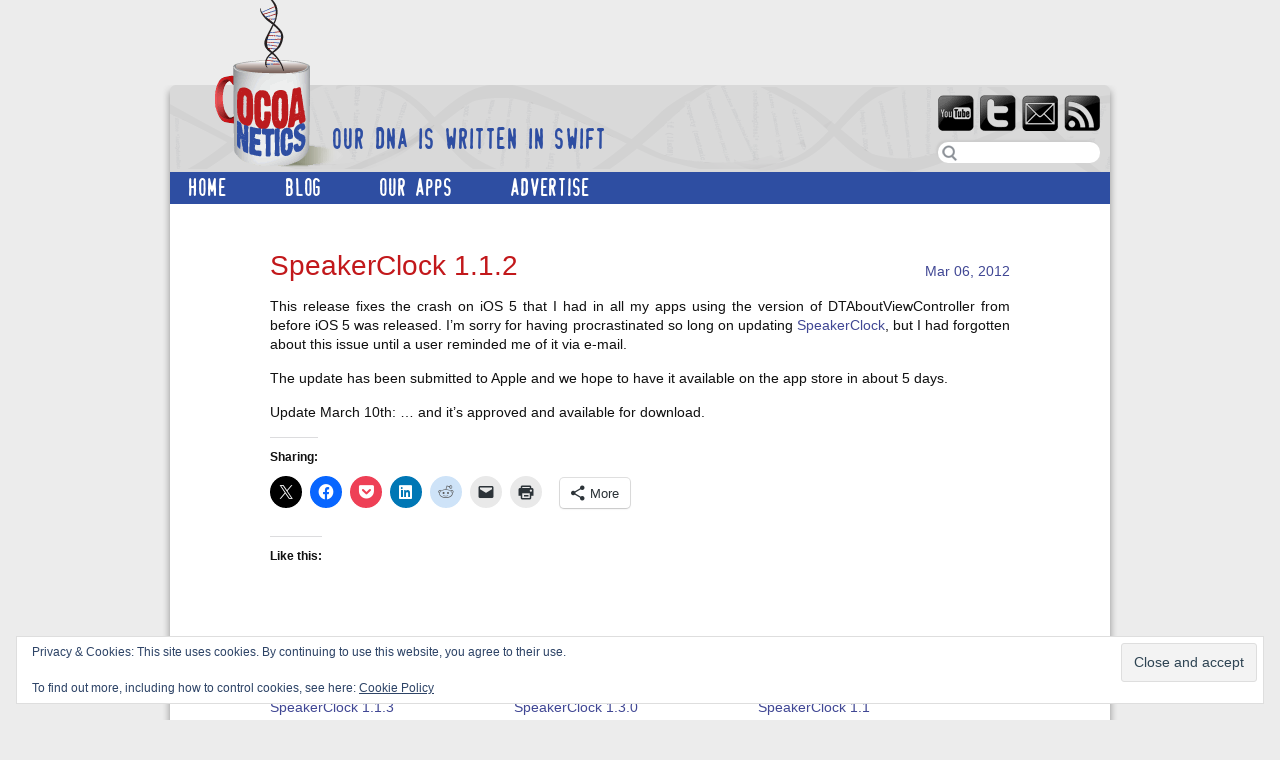

--- FILE ---
content_type: text/html; charset=UTF-8
request_url: https://www.cocoanetics.com/2012/03/speakerclock-1-1-2/
body_size: 13204
content:

<!DOCTYPE html>
<html lang="en-US">
<head>
<meta http-equiv="Content-Type" content="text/html; charset=UTF-8" />
<title>  SpeakerClock 1.1.2 | Cocoanetics</title>
<meta name="description" content="This release fixes the crash on iOS 5 that I had in all my apps using the version of DTAboutViewController from before iOS 5 was released. I&#8217;m sorry for having procrastinated so long on updating SpeakerClock, but I had forgotten about this issue until a user reminded me of it via e-mail. The update has been submitted to Apple and we hope to have it available on the app store in about 5 days. Update March 10th: &#8230; and it&#8217;s approved and available for download." />
<meta name="keywords" content="SpeakerClock," /><meta name="robots" content="index,follow" />
<link rel="stylesheet" href="https://www.cocoanetics.com/wp-content/themes/cocoanetics/style.css" type="text/css" media="screen,projection" />
<link rel="stylesheet" href="https://www.cocoanetics.com/wp-content/themes/cocoanetics/css/print.css" type="text/css" media="print" />
<link rel="shortcut icon" href="https://www.cocoanetics.com/wp-content/themes/cocoanetics/images/favicon.ico" />
<link rel="pingback" href="https://www.cocoanetics.com/xmlrpc.php" />
<link rel="apple-touch-icon-precomposed" href="https://www.cocoanetics.com/wp-content/themes/cocoanetics/images/touch-icon-iphone.png" />
<link rel="apple-touch-icon-precomposed" sizes="72x72" href="https://www.cocoanetics.com/wp-content/themes/cocoanetics/images/touch-icon-ipad.png" />
<link rel="apple-touch-icon-precomposed" sizes="114x114" href="https://www.cocoanetics.com/wp-content/themes/cocoanetics/images/touch-icon-iphone4.png" />

<meta name='robots' content='max-image-preview:large' />
<link rel='dns-prefetch' href='//www.cocoanetics.com' />
<link rel='dns-prefetch' href='//secure.gravatar.com' />
<link rel='dns-prefetch' href='//stats.wp.com' />
<link rel='dns-prefetch' href='//v0.wordpress.com' />
<link rel='dns-prefetch' href='//jetpack.wordpress.com' />
<link rel='dns-prefetch' href='//s0.wp.com' />
<link rel='dns-prefetch' href='//public-api.wordpress.com' />
<link rel='dns-prefetch' href='//0.gravatar.com' />
<link rel='dns-prefetch' href='//1.gravatar.com' />
<link rel='dns-prefetch' href='//2.gravatar.com' />
<link rel='dns-prefetch' href='//widgets.wp.com' />
<link rel='preconnect' href='//i0.wp.com' />
<link rel="alternate" title="oEmbed (JSON)" type="application/json+oembed" href="https://www.cocoanetics.com/wp-json/oembed/1.0/embed?url=https%3A%2F%2Fwww.cocoanetics.com%2F2012%2F03%2Fspeakerclock-1-1-2%2F" />
<link rel="alternate" title="oEmbed (XML)" type="text/xml+oembed" href="https://www.cocoanetics.com/wp-json/oembed/1.0/embed?url=https%3A%2F%2Fwww.cocoanetics.com%2F2012%2F03%2Fspeakerclock-1-1-2%2F&#038;format=xml" />
<style id='wp-img-auto-sizes-contain-inline-css' type='text/css'>
img:is([sizes=auto i],[sizes^="auto," i]){contain-intrinsic-size:3000px 1500px}
/*# sourceURL=wp-img-auto-sizes-contain-inline-css */
</style>
<link rel='stylesheet' id='jetpack_related-posts-css' href='https://www.cocoanetics.com/wp-content/plugins/jetpack/modules/related-posts/related-posts.css?ver=20240116' type='text/css' media='all' />
<style id='wp-emoji-styles-inline-css' type='text/css'>

	img.wp-smiley, img.emoji {
		display: inline !important;
		border: none !important;
		box-shadow: none !important;
		height: 1em !important;
		width: 1em !important;
		margin: 0 0.07em !important;
		vertical-align: -0.1em !important;
		background: none !important;
		padding: 0 !important;
	}
/*# sourceURL=wp-emoji-styles-inline-css */
</style>
<link rel='stylesheet' id='wp-block-library-css' href='https://www.cocoanetics.com/wp-includes/css/dist/block-library/style.min.css?ver=6.9' type='text/css' media='all' />
<style id='global-styles-inline-css' type='text/css'>
:root{--wp--preset--aspect-ratio--square: 1;--wp--preset--aspect-ratio--4-3: 4/3;--wp--preset--aspect-ratio--3-4: 3/4;--wp--preset--aspect-ratio--3-2: 3/2;--wp--preset--aspect-ratio--2-3: 2/3;--wp--preset--aspect-ratio--16-9: 16/9;--wp--preset--aspect-ratio--9-16: 9/16;--wp--preset--color--black: #000000;--wp--preset--color--cyan-bluish-gray: #abb8c3;--wp--preset--color--white: #ffffff;--wp--preset--color--pale-pink: #f78da7;--wp--preset--color--vivid-red: #cf2e2e;--wp--preset--color--luminous-vivid-orange: #ff6900;--wp--preset--color--luminous-vivid-amber: #fcb900;--wp--preset--color--light-green-cyan: #7bdcb5;--wp--preset--color--vivid-green-cyan: #00d084;--wp--preset--color--pale-cyan-blue: #8ed1fc;--wp--preset--color--vivid-cyan-blue: #0693e3;--wp--preset--color--vivid-purple: #9b51e0;--wp--preset--gradient--vivid-cyan-blue-to-vivid-purple: linear-gradient(135deg,rgb(6,147,227) 0%,rgb(155,81,224) 100%);--wp--preset--gradient--light-green-cyan-to-vivid-green-cyan: linear-gradient(135deg,rgb(122,220,180) 0%,rgb(0,208,130) 100%);--wp--preset--gradient--luminous-vivid-amber-to-luminous-vivid-orange: linear-gradient(135deg,rgb(252,185,0) 0%,rgb(255,105,0) 100%);--wp--preset--gradient--luminous-vivid-orange-to-vivid-red: linear-gradient(135deg,rgb(255,105,0) 0%,rgb(207,46,46) 100%);--wp--preset--gradient--very-light-gray-to-cyan-bluish-gray: linear-gradient(135deg,rgb(238,238,238) 0%,rgb(169,184,195) 100%);--wp--preset--gradient--cool-to-warm-spectrum: linear-gradient(135deg,rgb(74,234,220) 0%,rgb(151,120,209) 20%,rgb(207,42,186) 40%,rgb(238,44,130) 60%,rgb(251,105,98) 80%,rgb(254,248,76) 100%);--wp--preset--gradient--blush-light-purple: linear-gradient(135deg,rgb(255,206,236) 0%,rgb(152,150,240) 100%);--wp--preset--gradient--blush-bordeaux: linear-gradient(135deg,rgb(254,205,165) 0%,rgb(254,45,45) 50%,rgb(107,0,62) 100%);--wp--preset--gradient--luminous-dusk: linear-gradient(135deg,rgb(255,203,112) 0%,rgb(199,81,192) 50%,rgb(65,88,208) 100%);--wp--preset--gradient--pale-ocean: linear-gradient(135deg,rgb(255,245,203) 0%,rgb(182,227,212) 50%,rgb(51,167,181) 100%);--wp--preset--gradient--electric-grass: linear-gradient(135deg,rgb(202,248,128) 0%,rgb(113,206,126) 100%);--wp--preset--gradient--midnight: linear-gradient(135deg,rgb(2,3,129) 0%,rgb(40,116,252) 100%);--wp--preset--font-size--small: 13px;--wp--preset--font-size--medium: 20px;--wp--preset--font-size--large: 36px;--wp--preset--font-size--x-large: 42px;--wp--preset--spacing--20: 0.44rem;--wp--preset--spacing--30: 0.67rem;--wp--preset--spacing--40: 1rem;--wp--preset--spacing--50: 1.5rem;--wp--preset--spacing--60: 2.25rem;--wp--preset--spacing--70: 3.38rem;--wp--preset--spacing--80: 5.06rem;--wp--preset--shadow--natural: 6px 6px 9px rgba(0, 0, 0, 0.2);--wp--preset--shadow--deep: 12px 12px 50px rgba(0, 0, 0, 0.4);--wp--preset--shadow--sharp: 6px 6px 0px rgba(0, 0, 0, 0.2);--wp--preset--shadow--outlined: 6px 6px 0px -3px rgb(255, 255, 255), 6px 6px rgb(0, 0, 0);--wp--preset--shadow--crisp: 6px 6px 0px rgb(0, 0, 0);}:where(.is-layout-flex){gap: 0.5em;}:where(.is-layout-grid){gap: 0.5em;}body .is-layout-flex{display: flex;}.is-layout-flex{flex-wrap: wrap;align-items: center;}.is-layout-flex > :is(*, div){margin: 0;}body .is-layout-grid{display: grid;}.is-layout-grid > :is(*, div){margin: 0;}:where(.wp-block-columns.is-layout-flex){gap: 2em;}:where(.wp-block-columns.is-layout-grid){gap: 2em;}:where(.wp-block-post-template.is-layout-flex){gap: 1.25em;}:where(.wp-block-post-template.is-layout-grid){gap: 1.25em;}.has-black-color{color: var(--wp--preset--color--black) !important;}.has-cyan-bluish-gray-color{color: var(--wp--preset--color--cyan-bluish-gray) !important;}.has-white-color{color: var(--wp--preset--color--white) !important;}.has-pale-pink-color{color: var(--wp--preset--color--pale-pink) !important;}.has-vivid-red-color{color: var(--wp--preset--color--vivid-red) !important;}.has-luminous-vivid-orange-color{color: var(--wp--preset--color--luminous-vivid-orange) !important;}.has-luminous-vivid-amber-color{color: var(--wp--preset--color--luminous-vivid-amber) !important;}.has-light-green-cyan-color{color: var(--wp--preset--color--light-green-cyan) !important;}.has-vivid-green-cyan-color{color: var(--wp--preset--color--vivid-green-cyan) !important;}.has-pale-cyan-blue-color{color: var(--wp--preset--color--pale-cyan-blue) !important;}.has-vivid-cyan-blue-color{color: var(--wp--preset--color--vivid-cyan-blue) !important;}.has-vivid-purple-color{color: var(--wp--preset--color--vivid-purple) !important;}.has-black-background-color{background-color: var(--wp--preset--color--black) !important;}.has-cyan-bluish-gray-background-color{background-color: var(--wp--preset--color--cyan-bluish-gray) !important;}.has-white-background-color{background-color: var(--wp--preset--color--white) !important;}.has-pale-pink-background-color{background-color: var(--wp--preset--color--pale-pink) !important;}.has-vivid-red-background-color{background-color: var(--wp--preset--color--vivid-red) !important;}.has-luminous-vivid-orange-background-color{background-color: var(--wp--preset--color--luminous-vivid-orange) !important;}.has-luminous-vivid-amber-background-color{background-color: var(--wp--preset--color--luminous-vivid-amber) !important;}.has-light-green-cyan-background-color{background-color: var(--wp--preset--color--light-green-cyan) !important;}.has-vivid-green-cyan-background-color{background-color: var(--wp--preset--color--vivid-green-cyan) !important;}.has-pale-cyan-blue-background-color{background-color: var(--wp--preset--color--pale-cyan-blue) !important;}.has-vivid-cyan-blue-background-color{background-color: var(--wp--preset--color--vivid-cyan-blue) !important;}.has-vivid-purple-background-color{background-color: var(--wp--preset--color--vivid-purple) !important;}.has-black-border-color{border-color: var(--wp--preset--color--black) !important;}.has-cyan-bluish-gray-border-color{border-color: var(--wp--preset--color--cyan-bluish-gray) !important;}.has-white-border-color{border-color: var(--wp--preset--color--white) !important;}.has-pale-pink-border-color{border-color: var(--wp--preset--color--pale-pink) !important;}.has-vivid-red-border-color{border-color: var(--wp--preset--color--vivid-red) !important;}.has-luminous-vivid-orange-border-color{border-color: var(--wp--preset--color--luminous-vivid-orange) !important;}.has-luminous-vivid-amber-border-color{border-color: var(--wp--preset--color--luminous-vivid-amber) !important;}.has-light-green-cyan-border-color{border-color: var(--wp--preset--color--light-green-cyan) !important;}.has-vivid-green-cyan-border-color{border-color: var(--wp--preset--color--vivid-green-cyan) !important;}.has-pale-cyan-blue-border-color{border-color: var(--wp--preset--color--pale-cyan-blue) !important;}.has-vivid-cyan-blue-border-color{border-color: var(--wp--preset--color--vivid-cyan-blue) !important;}.has-vivid-purple-border-color{border-color: var(--wp--preset--color--vivid-purple) !important;}.has-vivid-cyan-blue-to-vivid-purple-gradient-background{background: var(--wp--preset--gradient--vivid-cyan-blue-to-vivid-purple) !important;}.has-light-green-cyan-to-vivid-green-cyan-gradient-background{background: var(--wp--preset--gradient--light-green-cyan-to-vivid-green-cyan) !important;}.has-luminous-vivid-amber-to-luminous-vivid-orange-gradient-background{background: var(--wp--preset--gradient--luminous-vivid-amber-to-luminous-vivid-orange) !important;}.has-luminous-vivid-orange-to-vivid-red-gradient-background{background: var(--wp--preset--gradient--luminous-vivid-orange-to-vivid-red) !important;}.has-very-light-gray-to-cyan-bluish-gray-gradient-background{background: var(--wp--preset--gradient--very-light-gray-to-cyan-bluish-gray) !important;}.has-cool-to-warm-spectrum-gradient-background{background: var(--wp--preset--gradient--cool-to-warm-spectrum) !important;}.has-blush-light-purple-gradient-background{background: var(--wp--preset--gradient--blush-light-purple) !important;}.has-blush-bordeaux-gradient-background{background: var(--wp--preset--gradient--blush-bordeaux) !important;}.has-luminous-dusk-gradient-background{background: var(--wp--preset--gradient--luminous-dusk) !important;}.has-pale-ocean-gradient-background{background: var(--wp--preset--gradient--pale-ocean) !important;}.has-electric-grass-gradient-background{background: var(--wp--preset--gradient--electric-grass) !important;}.has-midnight-gradient-background{background: var(--wp--preset--gradient--midnight) !important;}.has-small-font-size{font-size: var(--wp--preset--font-size--small) !important;}.has-medium-font-size{font-size: var(--wp--preset--font-size--medium) !important;}.has-large-font-size{font-size: var(--wp--preset--font-size--large) !important;}.has-x-large-font-size{font-size: var(--wp--preset--font-size--x-large) !important;}
/*# sourceURL=global-styles-inline-css */
</style>

<style id='classic-theme-styles-inline-css' type='text/css'>
/*! This file is auto-generated */
.wp-block-button__link{color:#fff;background-color:#32373c;border-radius:9999px;box-shadow:none;text-decoration:none;padding:calc(.667em + 2px) calc(1.333em + 2px);font-size:1.125em}.wp-block-file__button{background:#32373c;color:#fff;text-decoration:none}
/*# sourceURL=/wp-includes/css/classic-themes.min.css */
</style>
<link rel='stylesheet' id='jetpack_likes-css' href='https://www.cocoanetics.com/wp-content/plugins/jetpack/modules/likes/style.css?ver=15.3.1' type='text/css' media='all' />
<link rel='stylesheet' id='sharedaddy-css' href='https://www.cocoanetics.com/wp-content/plugins/jetpack/modules/sharedaddy/sharing.css?ver=15.3.1' type='text/css' media='all' />
<link rel='stylesheet' id='social-logos-css' href='https://www.cocoanetics.com/wp-content/plugins/jetpack/_inc/social-logos/social-logos.min.css?ver=15.3.1' type='text/css' media='all' />
<link rel='stylesheet' id='codebox-css' href='https://www.cocoanetics.com/wp-content/plugins/wp-codebox/css/codebox.css?ver=0.1' type='text/css' media='screen' />
<script type="text/javascript" id="jetpack_related-posts-js-extra">
/* <![CDATA[ */
var related_posts_js_options = {"post_heading":"h4"};
//# sourceURL=jetpack_related-posts-js-extra
/* ]]> */
</script>
<script type="text/javascript" src="https://www.cocoanetics.com/wp-content/plugins/jetpack/_inc/build/related-posts/related-posts.min.js?ver=20240116" id="jetpack_related-posts-js"></script>
<script type="text/javascript" src="https://www.cocoanetics.com/wp-includes/js/jquery/jquery.min.js?ver=3.7.1" id="jquery-core-js"></script>
<script type="text/javascript" src="https://www.cocoanetics.com/wp-includes/js/jquery/jquery-migrate.min.js?ver=3.4.1" id="jquery-migrate-js"></script>
<script type="text/javascript" src="https://www.cocoanetics.com/wp-content/themes/cocoanetics/js/superfish.js?ver=1.2.6" id="superfish-js"></script>
<script type="text/javascript" src="https://www.cocoanetics.com/wp-content/themes/cocoanetics/js/hoverIntent.js?ver=1.2.6" id="hoverintent-js"></script>
<script type="text/javascript" src="https://www.cocoanetics.com/wp-content/plugins/wp-codebox/js/codebox.js?ver=0.1" id="codebox-js"></script>
<link rel="https://api.w.org/" href="https://www.cocoanetics.com/wp-json/" /><link rel="alternate" title="JSON" type="application/json" href="https://www.cocoanetics.com/wp-json/wp/v2/posts/6068" /><link rel="EditURI" type="application/rsd+xml" title="RSD" href="https://www.cocoanetics.com/xmlrpc.php?rsd" />
<meta name="generator" content="WordPress 6.9" />
<link rel="canonical" href="https://www.cocoanetics.com/2012/03/speakerclock-1-1-2/" />
<link rel='shortlink' href='https://wp.me/p2HLdW-1zS' />

        <!-- BuySellAds.com Ad Code -->
        <script type="text/javascript">
        (function(){
          var bsa = document.createElement('script');
              bsa.type= 'text/javascript';
              bsa.async = true;
              bsa.src='//s3.buysellads.com/ac/bsa.js';
          (document.getElementsByTagName('head')[0]||document.getElementsByTagName('body')[0]).appendChild(bsa);
        })();
        </script>
        <!-- END BuySellAds.com Ad Code --> 
                  <script type="text/javascript"><!--
                                function powerpress_pinw(pinw_url){window.open(pinw_url, 'PowerPressPlayer','toolbar=0,status=0,resizable=1,width=460,height=320');	return false;}
                //-->

                // tabnab protection
                window.addEventListener('load', function () {
                    // make all links have rel="noopener noreferrer"
                    document.querySelectorAll('a[target="_blank"]').forEach(link => {
                        link.setAttribute('rel', 'noopener noreferrer');
                    });
                });
            </script>
            	<style>img#wpstats{display:none}</style>
		
<!-- BEGIN recaptcha, injected by plugin wp-recaptcha-integration  -->

<!-- END recaptcha -->

<!-- Jetpack Open Graph Tags -->
<meta property="og:type" content="article" />
<meta property="og:title" content="SpeakerClock 1.1.2" />
<meta property="og:url" content="https://www.cocoanetics.com/2012/03/speakerclock-1-1-2/" />
<meta property="og:description" content="This release fixes the crash on iOS 5 that I had in all my apps using the version of DTAboutViewController from before iOS 5 was released. I&#8217;m sorry for having procrastinated so long on updat…" />
<meta property="article:published_time" content="2012-03-06T15:42:01+00:00" />
<meta property="article:modified_time" content="2012-03-12T18:08:28+00:00" />
<meta property="og:site_name" content="Cocoanetics" />
<meta property="og:image" content="https://s0.wp.com/i/blank.jpg" />
<meta property="og:image:width" content="200" />
<meta property="og:image:height" content="200" />
<meta property="og:image:alt" content="" />
<meta property="og:locale" content="en_US" />
<meta name="twitter:text:title" content="SpeakerClock 1.1.2" />
<meta name="twitter:card" content="summary" />

<!-- End Jetpack Open Graph Tags -->
		<style type="text/css" id="wp-custom-css">
			/*
Welcome to Custom CSS!

CSS (Cascading Style Sheets) is a kind of code that tells the browser how
to render a web page. You may delete these comments and get started with
your customizations.

By default, your stylesheet will be loaded after the theme stylesheets,
which means that your rules can take precedence and override the theme CSS
rules. Just write here what you want to change, you don't need to copy all
your theme's stylesheet content.
*/		</style>
		
<link rel='stylesheet' id='eu-cookie-law-style-css' href='https://www.cocoanetics.com/wp-content/plugins/jetpack/modules/widgets/eu-cookie-law/style.css?ver=15.3.1' type='text/css' media='all' />
</head>

<body class="wp-singular post-template-default single single-post postid-6068 single-format-standard wp-theme-cocoanetics">
<div id="adblock_header">
	<!-- Ad code goes here -->
	<div id="eu_cookie_law_widget-2" class="widget widget_eu_cookie_law_widget">
<div
	class="hide-on-scroll"
	data-hide-timeout="30"
	data-consent-expiration="180"
	id="eu-cookie-law"
>
	<form method="post" id="jetpack-eu-cookie-law-form">
		<input type="submit" value="Close and accept" class="accept" />
	</form>

	Privacy &amp; Cookies: This site uses cookies. By continuing to use this website, you agree to their use.<br />
<br />
To find out more, including how to control cookies, see here:
		<a href="https://automattic.com/cookies/" rel="nofollow">
		Cookie Policy	</a>
</div>
</div><div id="custom_html-4" class="widget_text widget widget_custom_html"><h3 class="widgettitle">Ad</h3><div class="textwidget custom-html-widget"><!-- BuySellAds Zone Code -->
<div id="bsap_1260346" class="bsarocks bsap_fc3166ea4a479e0fdb4251fbe92a1219"></div>
<!-- End BuySellAds Zone Code --></div></div></div>
<div id="masthead">
  <div id="branding">
        <div id="logo"><a href="https://www.cocoanetics.com/" title="Home">
      Cocoanetics      </a></div>
    <div id="description">
      Our DNA is written in Swift    </div>
      </div><!--/branding-->
  <ul id="social_icons">
  	<li id="youtube"><a href="http://www.youtube.com/mindpower74" title="Youtube">Youtube</a></li>
	<li id="twitter"><a href="http://www.twitter.com/cocoanetics" title="Twitter">Twitter</a></li>
	<li id="email_link"><a href="mailto:oliver@cocoanetics.com?subject=Inquiry via Cocoanetics.com" title="Email">Email</a></li>
	<li id="rss"><a href="https://www.cocoanetics.com/feed/" title="RSS">RSS</a></li>
  </ul>
  <form method="get" id="searchform" action="https://www.cocoanetics.com/" autocomplete="off">
    <input type="text" value="" name="s" id="searchfield" />
    <input type="image" src="https://www.cocoanetics.com/wp-content/themes/cocoanetics/images/search-icon2.png" id="searchsubmit" alt="search button" />
  </form>
</div><!--/masthead-->
<div id="wrapper">
<div id="hidden_button_jump"><a href="#copyright_footer">Jump</a></div>
<div class="top-nav"><ul id="menu-main-menu" class="menu"><li id="menu-item-4425" class="menu-item menu-item-type-post_type menu-item-object-page menu-item-home menu-item-4425"><a href="https://www.cocoanetics.com/">Home</a></li>
<li id="menu-item-4426" class="menu-item menu-item-type-post_type menu-item-object-page current_page_parent menu-item-4426"><a href="https://www.cocoanetics.com/blog/">Blog</a></li>
<li id="menu-item-4328" class="menu-item menu-item-type-post_type menu-item-object-page menu-item-4328"><a href="https://www.cocoanetics.com/our-apps/">Our Apps</a></li>
<li id="menu-item-6728" class="menu-item menu-item-type-post_type menu-item-object-page menu-item-6728"><a href="https://www.cocoanetics.com/advertise/">Advertise</a></li>
</ul></div><div id="main">
	<div id="content">

	 	
		 
		 <div id="post-6068" class="post-6068 post type-post status-publish format-standard hentry category-updates tag-speakerclock">
 
   <h1 class="posttitle">SpeakerClock 1.1.2</h1>
  
<!--<p class="postmetadata"><em>by</em> <a href="https://www.cocoanetics.com/author/drops/" title="Posts by Drops" rel="author">Drops</a> <em>on</em> Mar 06, 2012 
    </p>-->
	<p class="post_date"><a href="https://www.cocoanetics.com/2012/03/speakerclock-1-1-2/" rel="bookmark">Mar 06, 2012</a></p>


<div class="entry">
	
				<p>This release fixes the crash on iOS 5 that I had in all my apps using the version of DTAboutViewController from before iOS 5 was released. I&#8217;m sorry for having procrastinated so long on updating <a href="http://www.cocoanetics.com/apps/speakerclock/">SpeakerClock</a>, but I had forgotten about this issue until a user reminded me of it via e-mail.</p>
<p>The update has been submitted to Apple and we hope to have it available on the app store in about 5 days.</p>
<p>Update March 10th: &#8230; and it&#8217;s approved and available for download.</p>
<div class="sharedaddy sd-sharing-enabled"><div class="robots-nocontent sd-block sd-social sd-social-icon sd-sharing"><h3 class="sd-title">Sharing:</h3><div class="sd-content"><ul><li class="share-twitter"><a rel="nofollow noopener noreferrer"
				data-shared="sharing-twitter-6068"
				class="share-twitter sd-button share-icon no-text"
				href="https://www.cocoanetics.com/2012/03/speakerclock-1-1-2/?share=twitter"
				target="_blank"
				aria-labelledby="sharing-twitter-6068"
				>
				<span id="sharing-twitter-6068" hidden>Click to share on X (Opens in new window)</span>
				<span>X</span>
			</a></li><li class="share-facebook"><a rel="nofollow noopener noreferrer"
				data-shared="sharing-facebook-6068"
				class="share-facebook sd-button share-icon no-text"
				href="https://www.cocoanetics.com/2012/03/speakerclock-1-1-2/?share=facebook"
				target="_blank"
				aria-labelledby="sharing-facebook-6068"
				>
				<span id="sharing-facebook-6068" hidden>Click to share on Facebook (Opens in new window)</span>
				<span>Facebook</span>
			</a></li><li class="share-pocket"><a rel="nofollow noopener noreferrer"
				data-shared="sharing-pocket-6068"
				class="share-pocket sd-button share-icon no-text"
				href="https://www.cocoanetics.com/2012/03/speakerclock-1-1-2/?share=pocket"
				target="_blank"
				aria-labelledby="sharing-pocket-6068"
				>
				<span id="sharing-pocket-6068" hidden>Click to share on Pocket (Opens in new window)</span>
				<span>Pocket</span>
			</a></li><li class="share-linkedin"><a rel="nofollow noopener noreferrer"
				data-shared="sharing-linkedin-6068"
				class="share-linkedin sd-button share-icon no-text"
				href="https://www.cocoanetics.com/2012/03/speakerclock-1-1-2/?share=linkedin"
				target="_blank"
				aria-labelledby="sharing-linkedin-6068"
				>
				<span id="sharing-linkedin-6068" hidden>Click to share on LinkedIn (Opens in new window)</span>
				<span>LinkedIn</span>
			</a></li><li class="share-reddit"><a rel="nofollow noopener noreferrer"
				data-shared="sharing-reddit-6068"
				class="share-reddit sd-button share-icon no-text"
				href="https://www.cocoanetics.com/2012/03/speakerclock-1-1-2/?share=reddit"
				target="_blank"
				aria-labelledby="sharing-reddit-6068"
				>
				<span id="sharing-reddit-6068" hidden>Click to share on Reddit (Opens in new window)</span>
				<span>Reddit</span>
			</a></li><li class="share-email"><a rel="nofollow noopener noreferrer"
				data-shared="sharing-email-6068"
				class="share-email sd-button share-icon no-text"
				href="mailto:?subject=%5BShared%20Post%5D%20SpeakerClock%201.1.2&#038;body=https%3A%2F%2Fwww.cocoanetics.com%2F2012%2F03%2Fspeakerclock-1-1-2%2F&#038;share=email"
				target="_blank"
				aria-labelledby="sharing-email-6068"
				data-email-share-error-title="Do you have email set up?" data-email-share-error-text="If you&#039;re having problems sharing via email, you might not have email set up for your browser. You may need to create a new email yourself." data-email-share-nonce="c1616f8eb3" data-email-share-track-url="https://www.cocoanetics.com/2012/03/speakerclock-1-1-2/?share=email">
				<span id="sharing-email-6068" hidden>Click to email a link to a friend (Opens in new window)</span>
				<span>Email</span>
			</a></li><li class="share-print"><a rel="nofollow noopener noreferrer"
				data-shared="sharing-print-6068"
				class="share-print sd-button share-icon no-text"
				href="https://www.cocoanetics.com/2012/03/speakerclock-1-1-2/#print?share=print"
				target="_blank"
				aria-labelledby="sharing-print-6068"
				>
				<span id="sharing-print-6068" hidden>Click to print (Opens in new window)</span>
				<span>Print</span>
			</a></li><li><a href="#" class="sharing-anchor sd-button share-more"><span>More</span></a></li><li class="share-end"></li></ul><div class="sharing-hidden"><div class="inner" style="display: none;"><ul><li class="share-tumblr"><a rel="nofollow noopener noreferrer"
				data-shared="sharing-tumblr-6068"
				class="share-tumblr sd-button share-icon no-text"
				href="https://www.cocoanetics.com/2012/03/speakerclock-1-1-2/?share=tumblr"
				target="_blank"
				aria-labelledby="sharing-tumblr-6068"
				>
				<span id="sharing-tumblr-6068" hidden>Click to share on Tumblr (Opens in new window)</span>
				<span>Tumblr</span>
			</a></li><li class="share-pinterest"><a rel="nofollow noopener noreferrer"
				data-shared="sharing-pinterest-6068"
				class="share-pinterest sd-button share-icon no-text"
				href="https://www.cocoanetics.com/2012/03/speakerclock-1-1-2/?share=pinterest"
				target="_blank"
				aria-labelledby="sharing-pinterest-6068"
				>
				<span id="sharing-pinterest-6068" hidden>Click to share on Pinterest (Opens in new window)</span>
				<span>Pinterest</span>
			</a></li><li class="share-end"></li></ul></div></div></div></div></div><div class='sharedaddy sd-block sd-like jetpack-likes-widget-wrapper jetpack-likes-widget-unloaded' id='like-post-wrapper-39982308-6068-697e9203c2828' data-src='https://widgets.wp.com/likes/?ver=15.3.1#blog_id=39982308&amp;post_id=6068&amp;origin=www.cocoanetics.com&amp;obj_id=39982308-6068-697e9203c2828' data-name='like-post-frame-39982308-6068-697e9203c2828' data-title='Like or Reblog'><h3 class="sd-title">Like this:</h3><div class='likes-widget-placeholder post-likes-widget-placeholder' style='height: 55px;'><span class='button'><span>Like</span></span> <span class="loading">Loading...</span></div><span class='sd-text-color'></span><a class='sd-link-color'></a></div>
<div id='jp-relatedposts' class='jp-relatedposts' >
	<h3 class="jp-relatedposts-headline"><em>Related</em></h3>
</div>    		  
	 <hr class="end_of_article" />
 <div class="clear"></div>
 <p id="tags"><span><strong>Tagged as:</strong> <a href="https://www.cocoanetics.com/tag/speakerclock/" rel="tag">SpeakerClock</a></span></p>
 <p id="categories"><strong>Categories: </strong><a href="https://www.cocoanetics.com/category/updates/" rel="category tag">Updates</a></p>
 <div class="clear"></div>




  
  


 </div><!--/end entry-->
</div><!--/end post-->

	<div class="clear"></div>
			<div id="nav-below" class="navigation">
					<div class="nav-previous"><a href="https://www.cocoanetics.com/2012/03/reading-and-writing-extended-file-attributes/" rel="prev"><span class="meta-nav">&larr;</span> Reading and Writing Extended File Attributes</a></div>
					<div class="nav-next"><a href="https://www.cocoanetics.com/2012/03/the-new-ipad/" rel="next">The new iPad !!! <span class="meta-nav">&rarr;</span></a></div>
				</div><!-- #nav-below -->
	<div class="clear"></div>
<div id="respond">
  <h3>
    Leave a Comment  </h3>
  <p id="cancel-comment-reply">
    <a rel="nofollow" id="cancel-comment-reply-link" href="/2012/03/speakerclock-1-1-2/#respond" style="display:none;">Cancel Reply</a>  </p>
    <form action="https://www.cocoanetics.com/wp-comments-post.php" method="post" id="commentform">
        <p>
      <input class="field" type="text" name="author" id="author" value="" tabindex="1" />
      <label for="author">
      Name            </label>
    </p>
    <p>
      <input type="text" name="email" id="email" value="" tabindex="2" class="field" />
      <label for="email">
      Mail (will not be published)            </label>
    </p>
    <p>
      <input type="text" name="url" id="url" value="" tabindex="3" class="field" />
      <label for="url">
      Website      </label>
    </p>
    <input type='hidden' name='comment_post_ID' value='6068' id='comment_post_ID' />
<input type='hidden' name='comment_parent' id='comment_parent' value='0' />
    <input type="hidden" name="redirect_to" value="/2012/03/speakerclock-1-1-2/" />
    <p>
      <textarea name="comment" class="field" id="comment" cols="10" rows="10" tabindex="4"></textarea>
    </p>
        <p style="display: none;"><input type="hidden" id="akismet_comment_nonce" name="akismet_comment_nonce" value="8eaf59b2c9" /></p><p style="display: none !important;" class="akismet-fields-container" data-prefix="ak_"><label>&#916;<textarea name="ak_hp_textarea" cols="45" rows="8" maxlength="100"></textarea></label><input type="hidden" id="ak_js_1" name="ak_js" value="132"/><script>document.getElementById( "ak_js_1" ).setAttribute( "value", ( new Date() ).getTime() );</script></p>	
    <p>
      <input name="submit" type="submit" id="submit" class="button" tabindex="5" value="Submit Comment" />
    </p>
  </form>
</div>
	
	
</div><!--/content-->
</div>
<!--/main-->
	<div id="copyright_footer">
		<div id="copyright_left">
													<ul id="register_login_links">
					<li><a class="sign_in_link" href="https://www.cocoanetics.com/wp-login.php?redirect_to=https%3A%2F%2Fwww.cocoanetics.com%2F2012%2F03%2Fspeakerclock-1-1-2%2F">Log In</a></li>
					<li><a class="register_link" href="https://www.cocoanetics.com/wp-login.php?redirect_to=https%3A%2F%2Fwww.cocoanetics.com%2F2012%2F03%2Fspeakerclock-1-1-2%2F&action=register">Register</a></li>
					</ul>
			 
		</div>
		<div id="copyright_right">	&#169; 2026 <span class="url fn org">
			<a href="http://www.drobnik.com/">Drobnik KG</a>
			</span>
		</div>
	</div>
</div>
</div>
<!--/wrapper-->

<div id="footer">
<div id="text-4" class="widget widget_text"><h3 class="widgettitle">CC</h3>			<div class="textwidget"><p>License:<br />
<a href="http://creativecommons.org/licenses/by-nc-nd/3.0/"><img class="alignleft size-full wp-image-4229"  src="/files/cc-image.jpg" alt="" width="88" height="31" /></a></p>
</div>
		</div><div id="custom_html-6" class="widget_text widget widget_custom_html"><h3 class="widgettitle">Ad</h3><div class="textwidget custom-html-widget"><!-- BuySellAds Zone Code -->
<div id="bsap_1259662" class="bsarocks bsap_fc3166ea4a479e0fdb4251fbe92a1219"></div>
<!-- End BuySellAds Zone Code --></div></div></div>
<div id="footer_footer"></div>
<!--/footer-->
 <script type="speculationrules">
{"prefetch":[{"source":"document","where":{"and":[{"href_matches":"/*"},{"not":{"href_matches":["/wp-*.php","/wp-admin/*","/files/*","/wp-content/*","/wp-content/plugins/*","/wp-content/themes/cocoanetics/*","/*\\?(.+)"]}},{"not":{"selector_matches":"a[rel~=\"nofollow\"]"}},{"not":{"selector_matches":".no-prefetch, .no-prefetch a"}}]},"eagerness":"conservative"}]}
</script>

<!-- tracker added by Ultimate Google Analytics plugin v1.6.0: http://www.oratransplant.nl/uga -->
<script type="text/javascript">
var gaJsHost = (("https:" == document.location.protocol) ? "https://ssl." : "http://www.");
document.write(unescape("%3Cscript src='" + gaJsHost + "google-analytics.com/ga.js' type='text/javascript'%3E%3C/script%3E"));
</script>
<script type="text/javascript">
var pageTracker = _gat._getTracker("UA-260144-2");
pageTracker._initData();
pageTracker._trackPageview();
</script>

<!-- BEGIN recaptcha, injected by plugin wp-recaptcha-integration  -->
<script type="text/javascript">
				function get_form_submits(el){
					var form,current=el,ui,type,slice = Array.prototype.slice,self=this;
					this.submits=[];
					this.form=false;

					this.setEnabled=function(e){
						for ( var s=0;s<self.submits.length;s++ ) {
							if (e) self.submits[s].removeAttribute('disabled');
							else  self.submits[s].setAttribute('disabled','disabled');
						}
						return this;
					};
					while ( current && current.nodeName != 'BODY' && current.nodeName != 'FORM' ) {
						current = current.parentNode;
					}
					if ( !current || current.nodeName != 'FORM' )
						return false;
					this.form=current;
					ui=slice.call(this.form.getElementsByTagName('input')).concat(slice.call(this.form.getElementsByTagName('button')));
					for (var i = 0; i < ui.length; i++) if ( (type=ui[i].getAttribute('TYPE')) && type=='submit' ) this.submits.push(ui[i]);
					return this;
				}
				</script><script type="text/javascript">
		var recaptcha_widgets={};
		function wp_recaptchaLoadCallback(){
			try {
				grecaptcha;
			} catch(err){
				return;
			}
			var e = document.querySelectorAll ? document.querySelectorAll('.g-recaptcha:not(.wpcf7-form-control)') : document.getElementsByClassName('g-recaptcha'),
				form_submits;

			for (var i=0;i<e.length;i++) {
				(function(el){
					var form_submits = get_form_submits(el).setEnabled(false), wid;
					// check if captcha element is unrendered
					if ( ! el.childNodes.length) {
						wid = grecaptcha.render(el,{
							'sitekey':'6Le06T0UAAAAAPZHDW2XGA9HvFlrqIhoJmLzDiLh',
							'theme':el.getAttribute('data-theme') || 'light'
							,
							'callback' : function(r){ get_form_submits(el).setEnabled(true); /* enable submit buttons */ }
						});
						el.setAttribute('data-widget-id',wid);
					} else {
						wid = el.getAttribute('data-widget-id');
						grecaptcha.reset(wid);
					}
				})(e[i]);
			}
		}

		// if jquery present re-render jquery/ajax loaded captcha elements
		if ( typeof jQuery !== 'undefined' )
			jQuery(document).ajaxComplete( function(evt,xhr,set){
				if( xhr.responseText && xhr.responseText.indexOf('6Le06T0UAAAAAPZHDW2XGA9HvFlrqIhoJmLzDiLh') !== -1)
					wp_recaptchaLoadCallback();
			} );

		</script><script src="https://www.google.com/recaptcha/api.js?onload=wp_recaptchaLoadCallback&#038;render=explicit" async defer></script>
<!-- END recaptcha -->

	<script type="text/javascript">
		window.WPCOM_sharing_counts = {"https:\/\/www.cocoanetics.com\/2012\/03\/speakerclock-1-1-2\/":6068};
	</script>
						<script type="text/javascript" src="https://www.cocoanetics.com/wp-includes/js/comment-reply.min.js?ver=6.9" id="comment-reply-js" async="async" data-wp-strategy="async" fetchpriority="low"></script>
<script type="text/javascript" id="jetpack-stats-js-before">
/* <![CDATA[ */
_stq = window._stq || [];
_stq.push([ "view", JSON.parse("{\"v\":\"ext\",\"blog\":\"39982308\",\"post\":\"6068\",\"tz\":\"1\",\"srv\":\"www.cocoanetics.com\",\"j\":\"1:15.3.1\"}") ]);
_stq.push([ "clickTrackerInit", "39982308", "6068" ]);
//# sourceURL=jetpack-stats-js-before
/* ]]> */
</script>
<script type="text/javascript" src="https://stats.wp.com/e-202605.js" id="jetpack-stats-js" defer="defer" data-wp-strategy="defer"></script>
<script type="text/javascript" src="https://www.cocoanetics.com/wp-content/plugins/jetpack/_inc/build/widgets/eu-cookie-law/eu-cookie-law.min.js?ver=20180522" id="eu-cookie-law-script-js"></script>
<script type="text/javascript" src="https://www.cocoanetics.com/wp-content/plugins/jetpack/_inc/build/likes/queuehandler.min.js?ver=15.3.1" id="jetpack_likes_queuehandler-js"></script>
<script defer type="text/javascript" src="https://www.cocoanetics.com/wp-content/plugins/akismet/_inc/akismet-frontend.js?ver=1767518714" id="akismet-frontend-js"></script>
<script type="text/javascript" id="sharing-js-js-extra">
/* <![CDATA[ */
var sharing_js_options = {"lang":"en","counts":"1","is_stats_active":"1"};
//# sourceURL=sharing-js-js-extra
/* ]]> */
</script>
<script type="text/javascript" src="https://www.cocoanetics.com/wp-content/plugins/jetpack/_inc/build/sharedaddy/sharing.min.js?ver=15.3.1" id="sharing-js-js"></script>
<script type="text/javascript" id="sharing-js-js-after">
/* <![CDATA[ */
var windowOpen;
			( function () {
				function matches( el, sel ) {
					return !! (
						el.matches && el.matches( sel ) ||
						el.msMatchesSelector && el.msMatchesSelector( sel )
					);
				}

				document.body.addEventListener( 'click', function ( event ) {
					if ( ! event.target ) {
						return;
					}

					var el;
					if ( matches( event.target, 'a.share-twitter' ) ) {
						el = event.target;
					} else if ( event.target.parentNode && matches( event.target.parentNode, 'a.share-twitter' ) ) {
						el = event.target.parentNode;
					}

					if ( el ) {
						event.preventDefault();

						// If there's another sharing window open, close it.
						if ( typeof windowOpen !== 'undefined' ) {
							windowOpen.close();
						}
						windowOpen = window.open( el.getAttribute( 'href' ), 'wpcomtwitter', 'menubar=1,resizable=1,width=600,height=350' );
						return false;
					}
				} );
			} )();
var windowOpen;
			( function () {
				function matches( el, sel ) {
					return !! (
						el.matches && el.matches( sel ) ||
						el.msMatchesSelector && el.msMatchesSelector( sel )
					);
				}

				document.body.addEventListener( 'click', function ( event ) {
					if ( ! event.target ) {
						return;
					}

					var el;
					if ( matches( event.target, 'a.share-facebook' ) ) {
						el = event.target;
					} else if ( event.target.parentNode && matches( event.target.parentNode, 'a.share-facebook' ) ) {
						el = event.target.parentNode;
					}

					if ( el ) {
						event.preventDefault();

						// If there's another sharing window open, close it.
						if ( typeof windowOpen !== 'undefined' ) {
							windowOpen.close();
						}
						windowOpen = window.open( el.getAttribute( 'href' ), 'wpcomfacebook', 'menubar=1,resizable=1,width=600,height=400' );
						return false;
					}
				} );
			} )();
var windowOpen;
			( function () {
				function matches( el, sel ) {
					return !! (
						el.matches && el.matches( sel ) ||
						el.msMatchesSelector && el.msMatchesSelector( sel )
					);
				}

				document.body.addEventListener( 'click', function ( event ) {
					if ( ! event.target ) {
						return;
					}

					var el;
					if ( matches( event.target, 'a.share-pocket' ) ) {
						el = event.target;
					} else if ( event.target.parentNode && matches( event.target.parentNode, 'a.share-pocket' ) ) {
						el = event.target.parentNode;
					}

					if ( el ) {
						event.preventDefault();

						// If there's another sharing window open, close it.
						if ( typeof windowOpen !== 'undefined' ) {
							windowOpen.close();
						}
						windowOpen = window.open( el.getAttribute( 'href' ), 'wpcompocket', 'menubar=1,resizable=1,width=450,height=450' );
						return false;
					}
				} );
			} )();
var windowOpen;
			( function () {
				function matches( el, sel ) {
					return !! (
						el.matches && el.matches( sel ) ||
						el.msMatchesSelector && el.msMatchesSelector( sel )
					);
				}

				document.body.addEventListener( 'click', function ( event ) {
					if ( ! event.target ) {
						return;
					}

					var el;
					if ( matches( event.target, 'a.share-linkedin' ) ) {
						el = event.target;
					} else if ( event.target.parentNode && matches( event.target.parentNode, 'a.share-linkedin' ) ) {
						el = event.target.parentNode;
					}

					if ( el ) {
						event.preventDefault();

						// If there's another sharing window open, close it.
						if ( typeof windowOpen !== 'undefined' ) {
							windowOpen.close();
						}
						windowOpen = window.open( el.getAttribute( 'href' ), 'wpcomlinkedin', 'menubar=1,resizable=1,width=580,height=450' );
						return false;
					}
				} );
			} )();
var windowOpen;
			( function () {
				function matches( el, sel ) {
					return !! (
						el.matches && el.matches( sel ) ||
						el.msMatchesSelector && el.msMatchesSelector( sel )
					);
				}

				document.body.addEventListener( 'click', function ( event ) {
					if ( ! event.target ) {
						return;
					}

					var el;
					if ( matches( event.target, 'a.share-tumblr' ) ) {
						el = event.target;
					} else if ( event.target.parentNode && matches( event.target.parentNode, 'a.share-tumblr' ) ) {
						el = event.target.parentNode;
					}

					if ( el ) {
						event.preventDefault();

						// If there's another sharing window open, close it.
						if ( typeof windowOpen !== 'undefined' ) {
							windowOpen.close();
						}
						windowOpen = window.open( el.getAttribute( 'href' ), 'wpcomtumblr', 'menubar=1,resizable=1,width=450,height=450' );
						return false;
					}
				} );
			} )();
//# sourceURL=sharing-js-js-after
/* ]]> */
</script>
<script id="wp-emoji-settings" type="application/json">
{"baseUrl":"https://s.w.org/images/core/emoji/17.0.2/72x72/","ext":".png","svgUrl":"https://s.w.org/images/core/emoji/17.0.2/svg/","svgExt":".svg","source":{"concatemoji":"https://www.cocoanetics.com/wp-includes/js/wp-emoji-release.min.js?ver=6.9"}}
</script>
<script type="module">
/* <![CDATA[ */
/*! This file is auto-generated */
const a=JSON.parse(document.getElementById("wp-emoji-settings").textContent),o=(window._wpemojiSettings=a,"wpEmojiSettingsSupports"),s=["flag","emoji"];function i(e){try{var t={supportTests:e,timestamp:(new Date).valueOf()};sessionStorage.setItem(o,JSON.stringify(t))}catch(e){}}function c(e,t,n){e.clearRect(0,0,e.canvas.width,e.canvas.height),e.fillText(t,0,0);t=new Uint32Array(e.getImageData(0,0,e.canvas.width,e.canvas.height).data);e.clearRect(0,0,e.canvas.width,e.canvas.height),e.fillText(n,0,0);const a=new Uint32Array(e.getImageData(0,0,e.canvas.width,e.canvas.height).data);return t.every((e,t)=>e===a[t])}function p(e,t){e.clearRect(0,0,e.canvas.width,e.canvas.height),e.fillText(t,0,0);var n=e.getImageData(16,16,1,1);for(let e=0;e<n.data.length;e++)if(0!==n.data[e])return!1;return!0}function u(e,t,n,a){switch(t){case"flag":return n(e,"\ud83c\udff3\ufe0f\u200d\u26a7\ufe0f","\ud83c\udff3\ufe0f\u200b\u26a7\ufe0f")?!1:!n(e,"\ud83c\udde8\ud83c\uddf6","\ud83c\udde8\u200b\ud83c\uddf6")&&!n(e,"\ud83c\udff4\udb40\udc67\udb40\udc62\udb40\udc65\udb40\udc6e\udb40\udc67\udb40\udc7f","\ud83c\udff4\u200b\udb40\udc67\u200b\udb40\udc62\u200b\udb40\udc65\u200b\udb40\udc6e\u200b\udb40\udc67\u200b\udb40\udc7f");case"emoji":return!a(e,"\ud83e\u1fac8")}return!1}function f(e,t,n,a){let r;const o=(r="undefined"!=typeof WorkerGlobalScope&&self instanceof WorkerGlobalScope?new OffscreenCanvas(300,150):document.createElement("canvas")).getContext("2d",{willReadFrequently:!0}),s=(o.textBaseline="top",o.font="600 32px Arial",{});return e.forEach(e=>{s[e]=t(o,e,n,a)}),s}function r(e){var t=document.createElement("script");t.src=e,t.defer=!0,document.head.appendChild(t)}a.supports={everything:!0,everythingExceptFlag:!0},new Promise(t=>{let n=function(){try{var e=JSON.parse(sessionStorage.getItem(o));if("object"==typeof e&&"number"==typeof e.timestamp&&(new Date).valueOf()<e.timestamp+604800&&"object"==typeof e.supportTests)return e.supportTests}catch(e){}return null}();if(!n){if("undefined"!=typeof Worker&&"undefined"!=typeof OffscreenCanvas&&"undefined"!=typeof URL&&URL.createObjectURL&&"undefined"!=typeof Blob)try{var e="postMessage("+f.toString()+"("+[JSON.stringify(s),u.toString(),c.toString(),p.toString()].join(",")+"));",a=new Blob([e],{type:"text/javascript"});const r=new Worker(URL.createObjectURL(a),{name:"wpTestEmojiSupports"});return void(r.onmessage=e=>{i(n=e.data),r.terminate(),t(n)})}catch(e){}i(n=f(s,u,c,p))}t(n)}).then(e=>{for(const n in e)a.supports[n]=e[n],a.supports.everything=a.supports.everything&&a.supports[n],"flag"!==n&&(a.supports.everythingExceptFlag=a.supports.everythingExceptFlag&&a.supports[n]);var t;a.supports.everythingExceptFlag=a.supports.everythingExceptFlag&&!a.supports.flag,a.supports.everything||((t=a.source||{}).concatemoji?r(t.concatemoji):t.wpemoji&&t.twemoji&&(r(t.twemoji),r(t.wpemoji)))});
//# sourceURL=https://www.cocoanetics.com/wp-includes/js/wp-emoji-loader.min.js
/* ]]> */
</script>
	<iframe src='https://widgets.wp.com/likes/master.html?ver=20260131#ver=20260131' scrolling='no' id='likes-master' name='likes-master' style='display:none;'></iframe>
	<div id='likes-other-gravatars' role="dialog" aria-hidden="true" tabindex="-1"><div class="likes-text"><span>%d</span></div><ul class="wpl-avatars sd-like-gravatars"></ul></div>
	<script type="text/javascript"> 
    jQuery(document).ready(function(){ 
        jQuery("ul.menu").superfish(); 
		jQuery("#searchfield").attr("value","Search...");
		jQuery("#searchfield").focusin(function(){
			jQuery("#searchfield").attr("value","");	
		});
		jQuery("#searchfield").focusout(function() {
			var formvalue = jQuery("#searchfield").attr("value");
			if (formvalue=="") {
				jQuery("#searchfield").attr("value", "Search...");
				}
		});
		if (navigator.userAgent.indexOf('Safari') != -1 && navigator.userAgent.indexOf('Mac') != -1 && navigator.userAgent.indexOf('Chrome') == -1) {
        	jQuery('html').addClass('safari_mac'); 
    	}
    }); 
</script>
<script type="text/javascript">
	jQuery("li.cat-item a").each(function(){ // Remove Titles from wp_list_categories
		jQuery(this).removeAttr('title');
	})                
	jQuery("li.page_item a").each(function(){ // Remove Titles from wp_list_pages
		jQuery(this).removeAttr('title');
	})
</script>
<script type="text/javascript">
	if (jQuery('pre[lang=objc]').addClass('brush: objc;')) {
		SyntaxHighlighter.all();
	}	
</script> 
</body>
</html>

--- FILE ---
content_type: text/css
request_url: https://www.cocoanetics.com/wp-content/themes/cocoanetics/style.css
body_size: 16235
content:
/*  
Theme Name: Cocoanetics Theme
Theme URI: http://www.drobnik.com/touch/
Description: A custom theme for Cocoanetics, owned by Oliver Drobnik 
Version: 1.8.6
Author: Clockpunk Studios
Author URI: http://www.clockpunkstudios.com/

TABLE OF CONTENTS
 
  Inherited Styles
  HTML Tags
  Structure
  Headers
  Content Styles
  Form Elements
  Footer
  

/* ---------- @ Inherited Styles -----------*/

@import url('css/nav.css');
@import url('css/posts.css');
@import url('css/fonts.css');
/* ---------- @ HTML Tags -----------*/


* { margin:0; padding:0; outline:none; }
body, html { min-height:101%; /*Firefox scrollbar fix*/ }
body { background-color:#ececec; color: #111; text-align:justify; }
body, select, input, textarea { font: 100% Arial, Verdana, Sans-Serif /*Global font-size reset*/; }
p { margin: 0 0 15px 0; line-height:140%; font-size:14px; }
.entry p img {margin: 0;}
a, a:visited { color: #404794; text-decoration:none; }
a:hover, a:active { color:#c2181b; text-decoration:underline; }
hr { display: block; height:1px; background:#CCC; border:0; color:#CCC; }
table { border-collapse:collapse; width:100%; margin:15px 0; }
td { padding:4px 6px; border-top:1px solid #CCC; }
tr { background:#e3e3e3; }
table caption { background:#FFF; padding:2px 0; }
blockquote { font-size:14px; color:#2D0000; padding:0px 0px 0px 10px; margin:15px 0px 15px 0px;letter-spacing:.03em;font-style:italic;border-left:3px solid #CCC;}
blockquote p:last-child {margin-bottom: 0 !important;}
hr {margin-bottom:15px;}
a img {border:none;}
pre, code {text-align:left !important;}


/* ---------- @ Structure -----------*/
#adblock_header {min-height:60px;padding-top:20px;width:800px;margin:0 auto;text-align:right;padding-left:160px;}
#main { overflow:hidden; padding:28px 30px 20px; }
#wrapper { font-size:.8em /*Global content font-size*/; width:960px; margin:0 auto;background:url(images/main-background.png) repeat-y;position:relative; }
#masthead { background:#dadada url(images/masthead-background.png);width:940px;padding:0 10px;margin:5px auto 0;height:87px; position:relative;}
#logo {background:url(images/logo.png);width:129px;height:172px;text-indent:-99999em;position:absolute;left:55px;top:-89px;}
#description {position:absolute;left:173px;top:43px; font-family:StampRegular, Arial, Helvetica, sans-serif;text-transform:uppercase;color:#2e4ea2;font-size:28px;letter-spacing:.08em;}
#branding { float:left; width:575px; }
#content {padding:0 80px;}
#parts_index, #apps_index {padding:0 80px;}
#content #parts_index, #content #apps_index{padding:0;}
.app, .part {width:460px;}
.app .copy, .part .copy {float:left;width:300px;}
.app .thumbnail, .part .thumbnail {float:left;width:140px;text-align:center;}
#parts_index .part .copy, #apps_index .app .copy {width:580px;}
#content #parts_index .part .copy, #content #apps_index .app .copy {width:570px;}
#apps_index .app, #parts_index .part {width:auto;margin-bottom:18px;}
#apps_index .thumbnail img, #parts_index .thumbnail img {margin:0;}

.part .thumbnail, .app .copy {margin-left:20px;}
.part .copy {overflow:visible;}
.left { float:left }
.right { float:right }
.clear {clear:both;}
#updates_list {text-align:left;list-style-type:none;font-size:12px;}
#updates_list li {list-style-type:none;margin-bottom:10px;}
#home_featured_column {float:left;width:460px;margin-bottom:18px;-webkit-text-size-adjust: none;}
#home_featured_column p, #home_featured_blog p, #home_featured_blog li, #home_featured_blog blockquote {font-size:12px;}
#home_featured_blog .entry {font-size:12px;-webkit-text-size-adjust: none;}
#home_featured_blog {float:left;width:420px;margin-left:20px;margin-bottom:3px;}
#about_site {width:300px;background-color:#DFDFDF;float:left;margin-right:20px;min-height:270px;}
#about_site .entry {padding:10px 20px 5px;font-size:12px !important;}
#about_site .entry p {font-size:12px;}
#recent_posts {width:260px;margin-right:20px;float:left;}
#recent_posts ul {list-style-type:none;}
#recent_posts li {font-size:14px;margin-bottom:12px;line-height:1.2;}
#front_ad_block {width:300px;float:left;}
#hidden_button_jump {height:24px;width:24px;position:absolute;right:10px;top:0px;}
#hidden_button_jump a {text-indent:-99999em;display:block;height:30px;width:24px;}

/* ---------- @ Headers -----------*/
#home_featured_column h2, #home_featured_blog h2 {font-family:StampRegular,Arial, Helvetica, sans-serif;font-size:28px;color:#c2181b;letter-spacing:.08em;margin-bottom:14px;}
#home_featured_column h3, #home_featured_blog h3 {font-size:18px;margin-bottom:10px;}
#home_featured_blog h3 {width:78%;}
#home_featured_blog .date {float:right;width:80px;}
h1, h2, h3, h4, h5, h6 { font-family: Arial, Helvetica, sans-serif; font-weight:normal; }
h1.pagetitle { border-bottom:1px solid #d7d7d7; padding-bottom: 12px; margin-bottom:20px;color:#c2181b; }
h2 {margin-bottom:20px;}
.entry h2 { font-size:24px; margin: 15px 0; }
.entry h3 { font-size:20px;margin-bottom:15px; }
.entry h4 {font-size:18px;margin-bottom:10px;font-weight:bold;}
.entry h5 {font-weight:16px;margin-bottom:10px;font-weight:bold;}
.entry h6 {font-weight:14px;margin-bottom:10px;font-weight:bold;}
#about_site h2 {background-color:#2e4ea2;color:#fff;font-family:StampRegular, Arial, Helvetica, sans-serif;font-size:24px;padding:5px 5px 3px 20px;letter-spacing:.08em;margin-bottom:5px;	}
.thumbnail h3 {text-align:left;border-bottom:1px solid #d7d7d7; padding-bottom: 8px; margin-bottom:10px;color:#c2181b;font-size:18px;}
#recent_posts h2 {color:#c2181b;padding-bottom:12px;border-bottom:1px solid #b8b8b8;margin-bottom:12px;}
h2.posttitle, h1.posttitle { margin:0 0 15px; font-size: 2.2em;color:#c2181b;width:87%; }
#sidebar h3 { border-bottom:3px solid #CCC; padding-bottom:5px; margin:22px 0 10px; color:#939393; font:normal .85em Arial, Helvetica, sans-serif; letter-spacing:.08em; text-transform:uppercase }
.widgettitle {display:none;}
#respond h3, h3#comments, h3#trackbacks { margin:45px 0 20px;font-family:StampRegular,Arial, Helvetica, sans-serif;font-size:28px;color:#c2181b;letter-spacing:.08em;}
h3#comments { margin:40px 0 12px;font-size:24px;color:#c2181b; border-bottom:1px solid #DDD;padding-bottom:8px; }
h4 { font-size:1.4em; }
h5 { font-weight: bold; font-size: 1.2em }
h6 { font-weight: bold; font-size: 1em; }

/*Misc*/
.safari_mac {text-rendering: optimizeLegibility;}

#home_featured_column .part {margin-bottom:18px;}
#home_featured_blog .post {border-top:none !important;padding-top:0 !important;}
.commentcount { padding-left: 17px; background:url(images/bubble.gif) no-repeat; margin-left:14px; }
.content .more-link { clear:both;text-align:right;z-index:10;display:none;}
.read_more {text-align:right;margin-right:25px;}
.button_gray, #submit, .more-link{display:block;padding:1px 5px 0;font-size:12px;color:#000 !important; background:#d9d9d9;border-radius:5px;-moz-border-radius:5px;-webkit-border-radius:5px;width:80px;text-align:center;font-weight:bold;border-right:2px solid #b2b2b2;border-bottom:2px solid #b2b2b2;}
.post-edit-link {display:block;padding:1px 5px 0 20px;font-size:12px;color:#FFF !important; background:#2E4EA2 url(images/lock.png) no-repeat 3px 1px;border-radius:5px;-moz-border-radius:5px;-webkit-border-radius:5px;width:45px;text-align:center;font-weight:bold;border-right:2px solid #182f6b;border-bottom:2px solid #182f6b;border-left:1px solid #2E4EA2;}
.post-edit-link:hover {text-decoration:none !important;background-color:#900;border-right:none;border-left:2px solid #410202;border-bottom:none;border-top:2px solid #410202;border-right:1px solid #900;}
#submit {width:125px;padding:5px;float:right;margin:0;}
.button_gray:hover, #submit:hover, .more-link:hover {text-decoration:none !important;background-color:#CCC;border-right:none;border-left:2px solid #b2b2b2;border-bottom:none;border-top:2px solid #b2b2b2;}
.more-link {margin:0;display:none;}
.read_more_link {width:100px;float:left;margin-right:25px;}
.wp-edit {float:left;width:75px;}
.post .more-link {position:relative; top:14px;}
.comments {padding-left:23px; background:#d9d9d9 url(images/comment-icon.png) no-repeat 3px 2px ;margin:0 !important;}
.commentlink_container {float:right;width:110px;text-align:right;}
#content .commentlink_container {top:0px;}
.leaderboard_ad {width:728px;margin:0px auto 18px;text-align:center;}
#home_featured_blog .more-link {position:relative;top:-32px;}
.button_buy {display:block;text-indent:-9999em;background:url(images/app_store_sm.png);width:116px;height:40px;margin:20px auto;}
.button_buy_part {display:block;text-indent:-9999em;background:url(images/parts_store_sm.png);width:116px;height:40px;margin:20px auto;}
.button_buy:hover, .button_buy_part:hover {opacity:.8;}
.FlattrGButton {margin-bottom:10px;}
.addthis_container {margin-bottom:15px;}
.addthis_container img {margin:0;}
.wp-smiley {margin: 0 !important;}
/*Post Navigation*/
#nav-below {overflow:hidden;padding:10px;}
#nav-below a {text-decoration:underline;color:#666;font-size:14px;}
#nav-below a:hover {color:#333 !important;}
.nav-previous {width:350px;float:left;}
.nav-next {width:350px;float:right;text-align:right;}

/* Author Page*/
#writer { overflow:hidden; background:#f2f2f2; margin-bottom:20px; padding:16px; }
#writer p { margin-top:0; }
#writer .avatar { margin:4px 17px 7px 0 }

/* Search and Archives*/
.search-highlight { background:#FFFF00 }
#comment_pagination { margin-top:22px; overflow:hidden; }
#archive_pagination { overflow: hidden; padding: 20px; text-align: center }
.current-numeric-page { padding: 5px 8px; }
#archive_pagination a, #archive_pagination a:visited { border:1px solid #CCC; padding: 5px 8px; text-decoration: none; }
#archive_pagination a:hover { background: #f5f5f5; }
#archive_pagination a:active { background:#e6e6e6; border-color:#bebebe; }
#comment_pagination div { float:left; margin-right:10px; }
a #icon-rss { border:none }
.archive #icon-rss { vertical-align: middle; margin-left:3px; }

/* Social */
#social_icons {position:absolute;right:20px;top:10px;list-style-type:none;}
#social_icons li {width:36px;height:36px;margin-right:6px;float:left;}
#social_icons a {display:block;height:36px;width:36px;text-indent:-9999em;}
#social_icons a:hover {opacity:.8;}
li#youtube a {background:url(images/youtube-icon.png) no-repeat;}
li#twitter a {background:url(images/twitter-icon.png) no-repeat;}
li#email_link a {background:url(images/mail-icon.png) no-repeat;}
li#rss a {background:url(images/rss-icon.png) no-repeat;}
li#rss {margin-right:0;}

/*Sidebar and Widgets-- Left Unstyled generically*/
.widget {}
.widget li {}
.widget li a, .widget li a:visited { }
.widget li a:hover, .widget li a:active { }
.widget li.current_page_item a, .widget li.current_page_item a:visited, .widget li.current-cat a, .widget.current-cat a:visited {}
.widget li.current_page_item li a, .widget li.current_page_item li a:visited, .widget li.current-cat li a, .widget li-current-cat li a:visited {}
.widget li li {}

/* ---------- @ Form Elements -----------*/
#author, #email, #comment, #url{ background:#FFF !important; padding:5px; border:1px solid #666666;  }
#order_form input#submit {background-color:#CCC;float:none;}
#author, #email, #url { width:220px; }
.button { padding: 8px 14px; background:#424242; color:#FFF !important; border:none; font-size:1.2em; }
.button:hover { background:#272727; }
.button:active { background:#000; }
#commentform textarea { width: 98%; height:250px; }
#masthead #searchform { position:absolute;right:-5px;top:57px;}
#searchfield {margin-right:5px;color:#999;width:128px;-moz-box-shadow: -2px -2px 2px #CCC;-webkit-box-shadow: -2px -2px 2px #CCC;border:none; -moz-border-radius:12px;-webkit-border-radius:12px;font-size:14px;padding:2px 10px 3px 24px; }
#searchsubmit { vertical-align:top;position:relative;left:-167px;top:3px;}


/* Order Form */
.field_row {margin-bottom:14px;overflow:hidden;}
#order_form label {min-width:125px;display:block;float:left;margin-right:15px;line-height:2;color:#666;}
#order_form label p {margin-bottom:0px;font-size:12px;}
#order_form input, #order_form select {padding:5px; float:left;width:275px;margin-right:15px;border:1px solid #999;font-size:16px;}
#order_form input[type=checkbox] {margin-left:111px;width:auto;margin-right:15px;border:none;float:left;}
#order_form label.checkbox_label {width:auto;display:inline;position:relative;top:-6px;font-size:14px;width:500px;font-weight:bold;}
#order_form label.checkbox_label p {font-weight:normal;font-size:12px;}
#order_form #email {width:275px;}
#order_form #country {width:287px;}
#order_form input:focus {border:1px solid #000;}
#order_form input.readonly {font-weight:bold;color:#999}
#order_form input.readonly:focus {border:1px solid #999;}
#order_form #first_name, #order_form #last_name, #order_form #product_id {width:275px;}
.required_field, #order_form .error {color:#F00;}
#order_form #submit {width:150px;margin-left:140px;}
.field_row_not {overflow:hidden;height:1px;width:1px;}
.hidden {display:none;}
.field_row_option {margin-bottom:5px;}
#order_form #base_price {border:none;width:100px;}
.price_caption, .price {color:#666;font-size:16px;line-height:1.5;font-weight:bold;}
.total {border-top: 1px solid #666;padding-top:10px;}
#indiv_warning, #vat_warning {margin-bottom:0;color:#F00;padding-left:15px;}
#order_form #product_id.readonly {border:none;font-size:18px;color:#2E4EA2;background-color:transparent;padding-left:0;font-weight:bold;}
#order_form #product_id.readonly:focus {border:none;}
.product_details {margin-bottom:10px;border-radius:6px;background:#f6f6f6;padding:10px;}
.buyer_info {padding:10px;}
.vat_hidden {display:none;}
/* ---------- @ Footer -----------*/
#footer { font-size:.8em; overflow:hidden; width:900px; margin:0 auto; color:#000; padding:10px 30px;background:url(images/footer-background.png) repeat-y; margin-top:-1px;}
#footer .widget {width:280px;margin-right:20px;float:left;margin-bottom:10px;}
#footer p {font-size:11px;}
#footer_footer {background:url(images/footer-bottom-background.png);height:17px;width:960px;margin:-1px auto 0;margin-bottom:10px;}
#footer a:hover, #footer a:active { color:#FFF; }
#footer .left { float:left; width:50%; }
#footer.right { float:right; width:50%; text-align: right; }
#footer #icon-rss { vertical-align: middle; margin-right:5px; }
#copyright_footer {background:#2E4EA2;color:#fff;height:24px;padding:10px 20px 0 0;margin:0 10px;width:920px;overflow:hidden;}
#copyright_footer p {font-size:12px;}
#copyright_footer a {text-decoration:underline;color:#fff;}
#copyright_footer a:hover {color:#000;}
#copyright_left {width:430px;float:left;text-align:left;padding-left:20px;}
	#register_login_links {list-style-type:none;margin:0;padding:0;}
	#register_login_links li {float:left;margin-right:25px;}
	.sign_in_link {display:block;padding-left:20px;background:url(images/lock.png) no-repeat;}
	.register_link {display:block;padding-left:20px;background:url(images/pencil.png) no-repeat;}
	.admin_link {padding-left:20px;background:url(images/lock_open.png) no-repeat ;}
	.logout_link {background:url(images/lock_delete.png) no-repeat;padding-left:20px;}
#copyright_right {width:450px;float:right;text-align:right;}
#footer_left {float:left;width:290px;margin-right:20px;padding-left:10px;overflow:hide;}
#footer_center {float:left;width:300px;margin-right:20px;font-size:11px;overflow:hide;}
#footer_right {float:left;width:280px;padding-right:10px;overflow:hide;}
#footer img {border:none;}
#footer .mobfox {margin-left:20px;}

/* Advertising */
.advertising {margin-bottom:25px;}
.advertising .widget, #front_ad_block .widget, .leaderboard_ad .widget, .inner_ad_block .widget {margin: 0 0 5px !important;}
.advertising p, #front_ad_block p, .leaderboard_ad p, .inner_ad_block p {margin-bottom:0 !important;}
.advert-notice {text-align:center;color:#999;width:728px;}
#front_ad_block .advert-notice {width:300px;}
.post .inner_ad_block {margin: 15px 0;}
.advertising img, .inner_ad_block img {margin:0 !important;}

/* Plugin Fixes */

#main #social .social-comment-body {width: auto !important;}

.wp_codebox {width:auto !important;margin-bottom:15px !important;}

--- FILE ---
content_type: text/css
request_url: https://www.cocoanetics.com/wp-content/themes/cocoanetics/css/nav.css
body_size: 2831
content:
/*Top Page Navbar */
/* url(../images/nav-background.png) */
.top-nav { background:#2E4EA2; repeat-x; padding-top:4px; font-family:StampRegular, Arial, Helvetica, sans-serif; text-transform:uppercase;margin:0 10px; }
#sidebar .top-nav .menu { background: transparent; padding: 0; }
.top-nav .menu { list-style: none; z-index:1; line-height: 1.0; padding:0 10px; display:inline-block; vertical-align: bottom }
.top-nav .menu li { float: left; margin-right:40px; position:relative; list-style:none; font-size:24px;}
.top-nav .menu a, .top-nav .menu a:visited { display: block; text-decoration: none; color:#FFF; padding:0px 9px 4px;letter-spacing:.08em; }
.top-nav .menu a:hover { color:#900; }
.top-nav .menu a:active { text-decoration:underline; }
.top-nav .menu li.current_page_item a, .top-nav .menu li.current_page_item a:visited {color:#000; }

/* Dropdown Menus */		

.top-nav .menu li:hover { visibility: inherit; /* fixes IE7 'sticky bug' */ }
.top-nav .menu li:hover ul, .top-nav .menu li.sfhover ul { left: 0px; }
ul.top-nav .menu li:hover li ul, ul.top-nav .menu li.sfhover li ul { top: -999em; }
ul.top-nav .menu li li:hover ul, ul.top-nav .menu li li.sfhover ul { left: 178px; /* match ul width */ top: 0; }
ul.top-nav .menu li li:hover li ul, ul.top-nav .menu li li.sfhover li ul { top: -999em; }
ul.top-nav .menu li li li:hover ul, ul.top-nav .menu li li li.sfhover ul { left: 178px; /* match ul width */ top: 0; }
.top-nav .menu li ul { position: absolute; left: -999em; height: auto; width: 178px; z-index:1 !important; line-height:1; margin-left:11px; background:#2E4EA2; }
.top-nav .menu li li { width: 178px; z-index:1000; border-bottom:1px solid #848484; }
.top-nav .menu li li a, .top-nav .menu li li a:visited, .top-nav .menu li.current_page_parent li.current_page_item a, .top-nav .menu li.current_page_parent li.current_page_item a:visited { color:#fff !important; padding:8px 12px !important; background:transparent !important; }
.top-nav .menu li li a:hover, .top-nav .menu li li a:active, .top-nav .menu li.current_page_parent li.current_page_item a:hover, .top-nav .menu li.current_page_parent li.current_page_item a:active { color:#900 !important; }
.top-nav .menu li:hover ul, .top-nav .menu li li:hover ul, .top-nav .menu li li li:hover ul, .top-nav .menu li.sfhover ul, .top-nav .menu li li.sfhover ul, .top-nav .menu li li li.sfhover ul { left: -5px; }
.top-nav .menu ul ul { margin:-29px 0 0 178px !important }
.top-nav .menu a.sf-with-ul { min-width: 1px; /* trigger IE7 hasLayout so spans position accurately */ }
.top-nav .menu li .sf-sub-indicator { position: absolute; display: block; right: 	.6em; top: 	.8em; /* IE6 only */ width: 	16px; height: 	10px; text-indent: 	-999em; overflow: hidden; background: url(../images/arrow_nav.gif) no-repeat; display:none; }
.top-nav .menu li li .sf-sub-indicator { background-image:url(../images/arrow_child.gif) !important; display:none; }


--- FILE ---
content_type: text/css
request_url: https://www.cocoanetics.com/wp-content/themes/cocoanetics/css/posts.css
body_size: 4006
content:
/* ---------- @ Post Styles -----------*/

.entry {overflow:hidden;font-size:14px;position:relative;}
.post, .search .page, .parts, #apps_index .app {position:relative;padding-top:18px;border-top:1px dashed #2E4EA2;}
#first_item .post, #first_item .app, #first_item .parts, #first_item .page, .first_item .post, .first_item .app, .first_item .parts, .first_item .page {border-top:none !important;}
#page_break {}
.single-parts .parts, .single-apps .app, .single .post {border-top:none !important;}
.single .post {margin-bottom:0;}
.type-post, .search .page, .parts, .apps {margin-bottom:18px;}
.post .post_date {position:absolute;right:0;top:30px;}	
.postmetadata { margin:0; padding-top:8px; color:#939393; font-size:.85em; text-transform:uppercase; letter-spacing:.08em; }
.postmetadata em { font:italic 1em Georgia, "Times New Roman", Times, serif; text-transform:none; letter-spacing:.1em; }
.entry pre { width:95%; overflow:auto; margin:15px 0; display:block; background:#f8f8f8; padding:2%; border: 1px solid #ddd; color:#333; }
/*.entry pre code { padding:0 18px; display:block; font-size:1.2em; }*/
.entry ul, .entry ol { margin:15px 0; padding:0 15px; }
.entry li { margin: 0 0 10px 42px; line-height:145%; }

p#tags, p.nextpage { clear:both }
/*Images*/
	
.entry img {padding:2px; margin:15px 0; }
.entry .alignright img {margin-top:0;}
.wp-caption { background:#f2f2f2; text-align:center; padding:10px 5px 10px 10px; }
img.alignleft, .entry img.alignleft { margin:5px 15px 10px 0; float:left }
img.alignright, .entry img.alignright { margin:5px 0 10px 15px; float:right }
.alignright { margin:0px 0 10px 20px; float:right }
.wp-caption.alignleft { float:left; margin:20px 22px 10px 0; }
.wp-caption.alignright { float:right; margin:20px 0 10px 22px; }
.wp-caption.aligncenter, img.aligncenter { margin: 0 auto; display:block; margin-bottom:15px; margin-top:15px; float:none }
p.wp-caption-text { margin:0; text-align:center; padding:5px 0; }
.wp-caption img { float:none; margin:0; }
.gallery { margin:15px 0; display:block; }
.gallery img { border:1px solid #999 !important; padding:2px; margin:0 auto }
.gallery-item { padding:12px 0; text-align:center }
.gallery-caption { padding:10px 0; }
/* ---------- @ Comments -----------*/

.reply {text-align:right;}	
.reply a, .reply a:visited {display:block;padding:4px 27px 4px 12px;font-size:12px;color:#000 !important;text-transform:uppercase; background:#d9d9d9 url(../images/reply-icon.png) right center no-repeat; float:right;border-radius:5px;-moz-border-radius:5px;-webkit-border-radius:5px;text-align:left;font-weight:bold;border-right:2px solid #b2b2b2;border-bottom:2px solid #b2b2b2;}
.reply a:hover { background:#aeaeae; text-decoration:none; color:#FFF; }
.reply a
.reply a:active { background: #424242; color:#FFF; }
.commentlist li { margin: 0 0 22px; padding: 15px;list-style:none }
.commentlist li ul.children {margin-top:10px;}
.commentlist li.odd {background-color:#f0f0f0;}
.commentlist li.even {background-color:#fff;}
.commentlist li li { border:none; border-left: 1px solid #CCC; margin:0 0 0 20px; padding-left:25px; background:none }
.commentlist li.bypostauthor { }
.commentlist code { background:#f2f2f2; padding:3px; }
.avatar { margin: 3px 10px 0 0 !important; float:left; padding:0 !important; border:2px solid #b9b9b9; }
#trackbacklist li { margin: 10px 0 10px 35px; }
#trackbacklist cite { font-style:normal }
cite.fn { font: bold 1.4em Georgia, "Times New Roman", Times, serif; letter-spacing:-0.05em; display:block; padding:9px 0 4px; }
#categories, #tags {color:#999;}
#categories strong, #tags span {color:#666;}
#categories a, #tags a {color:#999;}
#categories a:hover, #tags a:hover {color:#666;}
#tags {width:350px;float:left;}
#categories {width:350px;float:right;text-align:right;}
.says { display:none; }
.comment-author { overflow:hidden;margin-bottom:5px; }
.commentmetadata { float:left }
.comment-date a, .comment-date a:visited { font-size:0.9em; text-decoration:none }
.commentmetadata a:hover, .commentmetadata a:active { text-decoration:underline;  }


--- FILE ---
content_type: text/css
request_url: https://www.cocoanetics.com/wp-content/themes/cocoanetics/css/fonts.css
body_size: 254
content:
/* Generated by Font Squirrel (http://www.fontsquirrel.com) on November 29, 2010 */



@font-face {
	font-family: 'StampRegular';
	src: url('stamp-webfont.eot');
	src: local('☺'), url('stamp-webfont.woff') format('woff'), url('stamp-webfont.ttf') format('truetype'), url('stamp-webfont.svg#webfontoqZVaWeQ') format('svg');
	font-weight: normal;
	font-style: normal;
}

